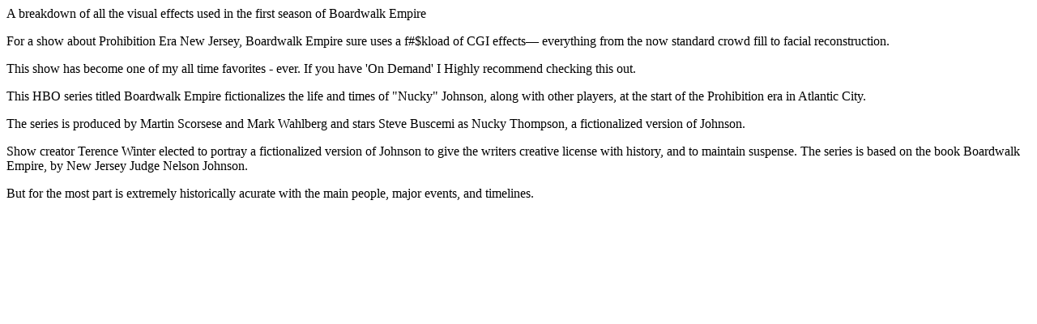

--- FILE ---
content_type: text/html
request_url: https://mikemartinezonline.com/BEeffects.html
body_size: 741
content:
<html>
<title>
Boardwalk Empire Visual Effects
</title>
<head>
</head>
<body>
<p>
A breakdown of all the visual effects used in the first season of Boardwalk Empire
</p>
<p>
For a show about Prohibition Era New Jersey, Boardwalk Empire sure uses a f#$kload of CGI effects� everything from the now standard crowd fill to facial reconstruction.
</p>
<p>This show has become one of my all time favorites - ever. If you have 'On Demand' I Highly recommend checking this out.
<p>This HBO series titled Boardwalk Empire fictionalizes the life and times of "Nucky" Johnson, along with other players, at the start of the Prohibition era in Atlantic City.
</p>
<p>The series is produced by Martin Scorsese and Mark Wahlberg and stars Steve Buscemi as Nucky Thompson, a fictionalized version of Johnson.
</p>
<p>Show creator Terence Winter elected to portray a fictionalized version of Johnson to give the writers creative license with history, and to maintain suspense. The series is based on the book Boardwalk Empire, by New Jersey Judge Nelson Johnson.</p>
<p>But for the most part is extremely historically acurate with the main people, major events, and timelines.</p
<p>
<iframe src="http://player.vimeo.com/video/18275127" width="800" height="450" frameborder="0"></iframe></p>
<p>
The folks at<a href="http://www.brainstorm-digital.com/">BRAINSTORM DIGITAL</a> are incredible! You should check them out.</p>
<body>
</html>